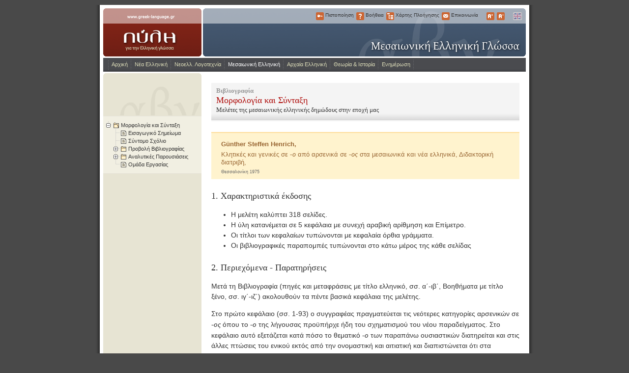

--- FILE ---
content_type: text/html; charset=UTF-8
request_url: https://www.greek-language.gr/greekLang/medieval_greek/bibliographies/syntax/show.html?id=172
body_size: 8293
content:

<!-- https://devnull.tagsoup.com/quirksmode -->
<!DOCTYPE html PUBLIC "-//W3C//DTD XHTML 1.0 Strict//EN"
"https://www.w3.org/TR/xhtml1/DTD/xhtml1-strict.dtd">
<html id="html" xmlns="https://www.w3.org/1999/xhtml" xml:lang="el" lang="el">
<head>
<!--base href="http://www.greek-language.gr/greekLang/" /-->
<meta http-equiv="Content-Type" content="text/html; charset=utf-8" />
<meta name="generator" content="dbX v1.00" />
<meta name="copyright" content="Copyright (c) 2006 Centre for the Greek Language" />
<meta name="robots" content="all" />
<title>Μορφολογία και Σύνταξη</title>
<link rel="shortcut icon" type="image/x-icon" href="/greekLang/greekLang.ico" />
<link rel="alternate" type="application/rss+xml" title="RSS" href="http://www.greek-language.gr/greekLang/rss.html" />
<link rel="stylesheet" type="text/css" href="/greekLang/css/base.css" media="screen" />
<link rel="stylesheet" type="text/css" href="/greekLang/css/buttons.css" media="screen" />
<link rel="stylesheet" type="text/css" href="/greekLang/css/el.css" media="screen" />
<link rel="stylesheet" href="/greekLang/css/2-column.css" type="text/css" />
<link rel="stylesheet" href="/greekLang/css/bibliography.css" type="text/css" />
<link rel="stylesheet" type="text/css" href="/greekLang/css/tree.css" media="screen" />
<link rel="stylesheet" type="text/css" href="/greekLang/css/print.css" media="print" />
<!--[if IE]>
<link href="/greekLang/css/iewin.css" rel="stylesheet" type="text/css" media="screen">
<![endif]-->
<link rel="apple-touch-icon" href="/greekLang/greekLang.png" />
<link rel="" href="mailto:lmak@iti.gr" rev="made" />
<script type="text/javascript">
//<![CDATA[
var webDir       = '/greekLang';
var baseHref     = 'http://www.greek-language.gr/greekLang/';
var currentUrl   = 'medieval_greek/bibliographies/syntax/show.html';
var currentQuery = 'id=172';
//]]>
</script>
<!--script src="/mint/?js" type="text/javascript"></script-->
<script src="/greekLang/js/main.js" type="text/javascript"></script>
<!--script src="/greekLang/js/anchors.js" type="text/javascript"></script-->
<script src="/dbx-1.0/rsrc/js/lib.js" type="text/javascript"></script>
<script src="/greekLang/js/swfobject.js" type="text/javascript"></script>
<script src="/dbx-1.0/rsrc/audio-player/audio-player.js" type="text/javascript"></script>
<script src="/greekLang/js/soundmanager2.js" type="text/javascript"></script>
<script type="text/javascript">
//<![CDATA[
soundManager.debugMode = false;
soundManager.createMovie('/greekLang/files/sound/player/soundmanager2.swf');
function sm2(foo, url) {
var a = new Audio(url);
a.play();
}
//]]>
</script>
<script src="/greekLang/js/styleswitcher.js" type="text/javascript"></script>
<!--[if lt IE 7.]>
<script defer type="text/javascript" src="/greekLang/js/pngfix.js"></script>
<![endif]-->
<script src="/greekLang/js/tree.js" type="text/javascript"></script>
<script type="text/javascript">
//<![CDATA[
var documentID = 'medieval_greek/bibliographies/syntax';
//]]>
</script>
</head>
<body id="bodyNode">
<div id="center">
<div id="container">

<div id="header">
<!--div id="beta"></div-->
<div id="identity">
<a class="greeklanguage" href="/greekLang/index.html">www.greek-language.gr</a>
<h1>Η Πύλη για την ελληνική γλώσσα</h1>
<p>Ένα εγχείρημα του Κέντρου Ελληνικής Γλώσσας για την υποστήριξη της ελληνικής γλώσσας στη διαχρονία της: αρχαία ελληνική, μεσαιωνική ελληνική, νέα ελληνική αλλά και στη συγχρονική της διάσταση.</p>
<div class="section medieval_greek"></div>
<div id="subsection" class="bibliographies"></div>
</div>
<div id="unav">
<ul>
<li id="unav_login"><a href="/greekLang/login.html?redirect=medieval_greek/bibliographies/syntax/show.html?id=172" title="Πιστοποίηση">Πιστοποίηση</a>&nbsp;Πιστοποίηση</li>
<li id="unav_help"><a href="/greekLang/help/00.html" title="Βοήθεια">Βοήθεια</a>&nbsp;Βοήθεια</li>
<li id="unav_sitemap"><a href="/greekLang/sitemap.html" title="Χάρτης Πλοήγησης">Χάρτης Πλοήγησης</a>&nbsp;Χάρτης Πλοήγησης</li>
<li id="unav_contact"><a href="/greekLang/contact.html" title="Επικοινωνία">Επικοινωνία</a>&nbsp;Επικοινωνία</li>
<li id="unav_bigger"><a href="javascript:makeBigger();" title="Μεγαλύτερα Γράμματα">Μεγαλύτερα Γράμματα</a></li>
<li id="unav_smaller"><a href="javascript:makeSmaller();" title="Μικρότερα Γράμματα">Μικρότερα Γράμματα</a></li>
<li id="unav_english"><a href="/greekLang/en/medieval_greek/bibliographies/syntax/show.html" title="English">English</a></li>
</ul>
</div>
<hr class="hidden" />
<p class="hidden">[<a href="#content">Μετάβαση στο περιεχόμενο</a>]</p>
<!--if expr="'' == true">
<div id="user" class="small"><b>Χρήστης:</b>  | <a target="_top" href="/greekLang/logout_fb.html?logout">logout</a></div>
</if-->
<div id="menu"><ul><li class="home"><a href="/greekLang/index.html">Αρχική</a></li><li><a href="/greekLang/modern_greek/index.html">Νέα Ελληνική</a><ul><li class="more"><a href="/greekLang/modern_greek/tools/index.html">Εργαλεία</a><ul><li><a href="/greekLang/modern_greek/tools/lexica/index.html">Ηλεκτρονικά λεξικά</a></li><li><a href="/greekLang/modern_greek/tools/corpora/index.html">Σώματα κειμένων</a></li><li><a href="/greekLang/modern_greek/tools/dialects/index.html">Λεξικά διαλέκτων</a></li><li><a href="/greekLang/modern_greek/tools/grammars/index.html">Γραμματικές της νέας ελληνικής</a></li></ul></li><li class="more"><a href="/greekLang/modern_greek/bibliographies/index.html">Βιβλιογραφίες</a><ul><li><a href="/greekLang/modern_greek/bibliographies/greek_language/index.html">Νέα ελληνική γλώσσα και γλωσσική εκπαίδευση</a></li><li><a href="/greekLang/modern_greek/bibliographies/bib_greek_lang/index.html">Βιβλιογραφίες για την Ελληνική Γλώσσα και Γλωσσολογία</a></li><li><a href="/greekLang/studies/history_books/index.html">Ιστορίες της ελληνικής γλώσσας</a></li><li><a href="/greekLang/modern_greek/bibliographies/grammar/index.html">Γραμματικές της νέας ελληνικής</a></li><li><a href="/greekLang/modern_greek/bibliographies/modern_dict/index.html">Παρουσιάσεις Λεξικών ΝΕ</a></li><li><a href="/greekLang/modern_greek/bibliographies/bilingual/index.html">Δίγλωσσα λεξικά</a></li><li><a href="/greekLang/modern_greek/bibliographies/corpora/index.html">Σώματα Κειμένων</a></li><li><a href="/greekLang/modern_greek/bibliographies/edu_soft/index.html">Εκπαιδευτικό λογισμικό</a></li></ul></li><li class="more"><a href="/greekLang/modern_greek/studies/index.html">Μελέτες</a><ul><li><a href="/greekLang/modern_greek/studies/europe/index.html">Η ελληνική γλώσσα στην Ευρώπη</a></li><li><a href="/greekLang/modern_greek/studies/dialects/index.html">Οι νεοελληνικές διάλεκτοι</a></li><li><a href="/greekLang/modern_greek/studies/ict/index.html">Τεχνολογίες της Πληροφορίας και Επικοινωνίας (ΤΠΕ)</a></li><li><a href="/greekLang/modern_greek/studies/ejournals/index.html">Ηλεκτρονικά Περιοδικά</a></li></ul></li><li class="more"><a href="/greekLang/modern_greek/education/index.html">Διδασκαλία - Εκπαίδευση</a><ul><li><a href="/greekLang/modern_greek/education/cbt/index.html">Η/Υ και διδασκαλία της γλώσσας</a></li><li><a href="/greekLang/studies/discourse/index.html">Λόγος - Κείμενο</a></li><li><a href="/greekLang/studies/summary/index.html">Περίληψη</a></li><li><a href="/greekLang/modern_greek/education/dokimes/index.html">Διδακτικές Δοκιμές</a></li></ul></li><li class="more"><a href="/greekLang/modern_greek/foreign/index.html">Η Ελληνική ως Ξένη / Δεύτερη</a><ul><li><a href="http://www.greek-language.gr/certification">Πιστοποίηση Ελληνομάθειας</a></li><li><a href="http://diadromes.greek-language.gr/">Προγράμματα Επιμόρφωσης</a></li><li><a href="/greekLang/modern_greek/foreign/tools/index.html">Εργαλεία</a></li><li><a href="/greekLang/modern_greek/foreign/bibliographies/index.html">Βιβλιογραφίες</a></li><li><a href="/greekLang/modern_greek/foreign/studies/index.html">Μελέτες</a></li><li><a href="/greekLang/modern_greek/foreign/education/index.html">Διδασκαλία - Εκπαίδευση</a></li><li><a href="/greekLang/modern_greek/foreign/guides/index.html">Οδηγοί και πηγές</a></li></ul></li><li class="more"><a href="/greekLang/modern_greek/guides/index.html">Οδηγοί και πηγές</a><ul><li><a href="/greekLang/modern_greek/guides/lang_tech/index.html">Γλωσσική τεχνολογία</a></li><li><a href="/greekLang/modern_greek/guides/internet/index.html">Δικτυακοί τόποι</a></li><li><a href="/greekLang/modern_greek/guides/language/index.html">Σπουδές για τη γλώσσα</a></li><li><a href="/greekLang/modern_greek/guides/adult_education/index.html">Ελληνική γλώσσα και διά βίου εκπαίδευση</a></li></ul></li></ul></li><li><a href="/greekLang/literature/index.html">Νεοελλ. Λογοτεχνία</a><ul><li class="more"><a href="/greekLang/literature/tools/index.html">Εργαλεία</a><ul><li><a href="/greekLang/literature/tools/concordance/seferis/index.html">ΣΠΛ: Ποιητικό έργο Σεφέρη</a></li></ul></li><li class="more"><a href="/greekLang/literature/bibliographies/index.html">Βιβλιογραφίες</a><ul><li><a href="/greekLang/literature/bibliographies/from_greek/index.html">Μεταφράσεις της Νεοελληνικής Λογοτεχνίας σε άλλες γλώσσες</a></li><li><a href="/greekLang/literature/bibliographies/to_greek/index.html">Λογοτεχνικές μεταφράσεις προς τη νέα ελληνική</a></li><li><a href="/greekLang/literature/bibliographies/short_stories/index.html">Νεοελληνικά διηγήματα (1974 κ.ε.)</a></li><li><a href="/greekLang/literature/bibliographies/journals/index.html">Λογοτεχνικά περιοδικά (1974 κ.ε.)</a></li><li><a href="/greekLang/literature/studies/translation/bibliography.html">Περί μετάφρασης</a></li></ul></li><li class="more"><a href="/greekLang/literature/anthologies/index.html">Ανθολογίες</a><ul><li><a href="/greekLang/literature/anthologies/new/index.html">Ανθολόγηση νεοελληνικής λογοτεχνίας (19ος-20ός αι.)</a></li><li><a href="/greekLang/literature/anthologies/scanned/index.html">Παλαιότερες ανθολογίες νεοελληνικής λογοτεχνίας</a></li><li><a href="/greekLang/literature/anthologies/european/index.html">Ανθολόγιο νεότερης ευρωπαϊκής λογοτεχνίας</a></li><li><a href="/greekLang/literature/anthologies/translations/index.html">Ανθολόγηση μεταφρασμένων ποιημάτων και διηγημάτων</a></li><li><a href="/greekLang/literature/anthologies/library/index.html">Βιβλιοθήκη λογοτεχνικών και κριτικών κειμένων</a></li></ul></li><li class="more"><a href="/greekLang/literature/studies/index.html">Μελέτες</a><ul><li><a href="/greekLang/literature/studies/grammatologies/index.html">Γραμματολογίες Νεοελληνικής Λογοτεχνίας</a></li><li><a href="/greekLang/literature/studies/essays/index.html">Μελέτες για τη νεοελληνική λογοτεχνία</a></li><li><a href="/greekLang/literature/studies/literature_translation/index.html">Η γλώσσα της λογοτεχνίας και η γλώσσα της μετάφρασης</a></li><li><a href="/greekLang/literature/studies/translation/index.html">Λογοτεχνική μετάφραση</a></li></ul></li><li class="more"><a href="/greekLang/literature/education/index.html">Διδασκαλία - Εκπαίδευση</a><ul><li><a href="/greekLang/literature/education/european/index.html">Νεότερη ευρωπαϊκή λογοτεχνία</a></li></ul></li><li class="more"><a href="/greekLang/literature/guides/index.html">Οδηγοί και πηγές</a><ul><li><a href="/greekLang/literature/guides/net/index.html">Η λογοτεχνία στο διαδίκτυο</a></li><li><a href="/greekLang/literature/guides/digital/index.html">Ηλεκτρονικά προϊόντα</a></li><li><a href="/greekLang/literature/guides/studies/index.html">Μεταπτυχιακές σπουδές</a></li></ul></li></ul></li><li class="onpath"><a href="/greekLang/medieval_greek/index.html">Μεσαιωνική Ελληνική</a><ul><li><a href="/greekLang/medieval_greek/em_kriaras/index.html">Άπαντα Εμμανουήλ Κριαρά</a></li><li><a href="/greekLang/medieval_greek/kriaras/index.html">Επιτομή λεξικού Κριαρά</a></li><li class="more onpath"><a href="/greekLang/medieval_greek/bibliographies/index.html">Βιβλιογραφίες</a><ul><li><a href="/greekLang/medieval_greek/bibliographies/lexica/index.html">Λεξικά</a></li><li><a href="/greekLang/medieval_greek/bibliographies/idiomatic/index.html">Ιδιωματικά λεξικά και γλωσσάρια</a></li><li><a href="/greekLang/medieval_greek/bibliographies/loanword_terminology/index.html">Λεξικά και μελέτες ορολογίας και δάνειων λέξεων</a></li><li class="onpath"><a href="/greekLang/medieval_greek/bibliographies/syntax/index.html">Μορφολογία και σύνταξη</a></li><li><a href="/greekLang/medieval_greek/bibliographies/sources/index.html">Πηγές του λεξικού Κριαρά</a></li></ul></li><li class="more"><a href="/greekLang/medieval_greek/guides/index.html">Οδηγοί και πηγές</a><ul><li><a href="/greekLang/medieval_greek/guides/links/index.html">Κατάλογος συνδέσμων</a></li></ul></li></ul></li><li><a href="/greekLang/ancient_greek/index.html">Αρχαία Ελληνική</a><ul><li class="more"><a href="/greekLang/ancient_greek/tools/index.html">Εργαλεία</a><ul><li><a href="/greekLang/ancient_greek/tools/corpora/index.html">Σώματα κειμένων</a></li><li><a href="/greekLang/ancient_greek/tools/lexicon/index.html">Βασικό λεξικό</a></li><li><a href="/greekLang/ancient_greek/tools/structure/index.html">Σχηματισμός λέξεων</a></li><li><a href="/greekLang/ancient_greek/tools/composition/index.html">Αρχές σύνταξης</a></li><li><a href="/greekLang/ancient_greek/tools/grammars/index.html">Γραμματική της Αρχαίας Ελληνικής</a></li><li><a href="/greekLang/ancient_greek/tools/syntactics/index.html">Συντακτικά της Αρχαίας Ελληνικής</a></li></ul></li><li class="more"><a href="/greekLang/ancient_greek/bibliographies/index.html">Βιβλιογραφίες-Πηγές</a><ul><li><a href="/greekLang/ancient_greek/bibliographies/guides/index.html">Δικτυακοί τόποι, Λογισμικά</a></li><li><a href="/greekLang/ancient_greek/bibliographies/lexica/index.html">Λεξικά, Εγχειρίδια, Μελέτες</a></li><li><a href="/greekLang/ancient_greek/bibliographies/translation/index.html">ΝΕ μεταφράσεις ΑΕ έργων</a></li></ul></li><li class="more"><a href="/greekLang/ancient_greek/education/index.html">Μελέτες-Διδασκαλία</a><ul><li><a href="/greekLang/ancient_greek/education/workshop/exercise/index.html">Ηλεκτρονικές ασκήσεις</a></li><li><a href="/greekLang/ancient_greek/education/workshop/dokimes/index.html">Διδακτικές δοκιμές</a></li><li><a href="/greekLang/ancient_greek/education/translation/index.html">Ενδογλωσσική Μετάφραση</a></li><li><a href="/greekLang/ancient_greek/education/lyric/index.html">Αρχαϊκή Λυρική Ποίηση</a></li><li><a href="/greekLang/ancient_greek/education/mythology/index.html">Μυθολογία-Ανθρωπολογία</a></li><li><a href="http://www.greek-language.gr/digitalResources/ancient_greek/macedonia/index.html">Μελέτες για την Αρχαία Μακεδονία</a></li><li><a href="http://www.greek-language.gr/greekLang/ancient_greek/bibliographies/lexica/show.html?id=361">Δ.Ι. Ιακώβ 1982, «Η ενότητα του χρόνου στην αρχαία ελληνική τραγωδία. Συμβολή στη διερεύνηση της τραγικής τεχνικής», διδ. διατρ.</a></li><li><a href="http://www.greek-language.gr/greekLang/files/document/ancient/Kondylis.pdf">Απάντηση του Παναγιώτη Κονδύλη σε ερώτηση του Σπύρου Τσακνιά σχετικά με τον αρχαίο ελληνικό πολιτισμό (βλ. περ. Διαβάζω</a></li></ul></li><li class="more"><a href="/greekLang/ancient_greek/guides/index.html">Οδηγοί</a><ul><li><a href="/greekLang/ancient_greek/guides/polytonic/index.html">Πολυτονική γραφή</a></li></ul></li></ul></li><li><a href="/greekLang/studies/index.html">Θεωρία &amp; Ιστορία</a><ul><li><a href="/greekLang/studies/history/index.html">Θέματα ιστορίας</a></li><li><a href="/greekLang/studies/history_books/index.html">Ιστορίες της ελληνικής γλώσσας</a></li><li><a href="/greekLang/studies/grammar_books/index.html">Από την ιστορία των Γραμματικών της νέας ελληνικής</a></li><li><a href="/greekLang/studies/conferences/index.html">Πρακτικά ημερίδων λεξικογραφίας</a></li><li><a href="/greekLang/studies/guide/index.html">Εγκυκλοπαιδικός οδηγός</a></li><li><a href="/greekLang/studies/discourse/index.html">Λόγος - Κείμενο</a></li><li><a href="/greekLang/studies/summary/index.html">Περίληψη</a></li></ul></li><li><a href="/greekLang/portal/index.html">Ενημέρωση</a><ul><li><a href="/greekLang/portal/blog/index.html">Νέα - Ειδήσεις</a></li><li><a href="/greekLang/portal/forum/index.php">Συζητήσεις</a></li><li><a href="/greekLang/portal/usefull/index.html">Χρήσιμες συνδέσεις</a></li><li><a href="/greekLang/portal/about_us/index.html">Ταυτότητα</a></li></ul></li></ul></div>
</div>
<hr class="hidden" />

<div id="content">
<a name="content"></a>
<div id="colL">
<div id="gsearch">
</div>
<ul class="tree"><li id="t1" class="html"><a href="index.html" title="Μορφολογία και Σύνταξη">Μορφολογία και Σύνταξη</a><ul><li id="t2" class="html closed"><a href="index.html" title="Εισαγωγικό Σημείωμα">Εισαγωγικό Σημείωμα</a></li><li id="t3" class="html closed"><a href="intro.html" title="Σύντομο Σχόλιο">Σύντομο Σχόλιο</a></li><li id="t4" class="html closed"><a href="bibliography.html" title="Προβολή Βιβλιογραφίας">Προβολή Βιβλιογραφίας</a><ul><li id="t5" class="html?g=1 closed"><a href="bibliography.html?g=1" title="Ι. Μορφολογία">Ι. Μορφολογία</a><ul><li id="t6" class="html?g=1,5 closed"><a href="bibliography.html?g=1,5" title="Ελληνόγλωσσες">Ελληνόγλωσσες</a></li><li id="t7" class="html?g=1,6 closed"><a href="bibliography.html?g=1,6" title="Ξενόγλωσσες">Ξενόγλωσσες</a></li></ul></li><li id="t8" class="html?g=2 closed"><a href="bibliography.html?g=2" title="ΙΙ. Σύνταξη">ΙΙ. Σύνταξη</a><ul><li id="t9" class="html?g=2,5 closed"><a href="bibliography.html?g=2,5" title="Ελληνόγλωσσες">Ελληνόγλωσσες</a></li><li id="t10" class="html?g=2,6 closed"><a href="bibliography.html?g=2,6" title="Ξενόγλωσσες">Ξενόγλωσσες</a></li></ul></li><li id="t11" class="html?g=3 closed"><a href="bibliography.html?g=3" title="ΙΙΙ. Ιστορίες της Ελληνικής">ΙΙΙ. Ιστορίες της Ελληνικής</a><ul><li id="t12" class="html?g=3,5 closed"><a href="bibliography.html?g=3,5" title="Ελληνόγλωσσες">Ελληνόγλωσσες</a></li><li id="t13" class="html?g=3,6 closed"><a href="bibliography.html?g=3,6" title="Ξενόγλωσσες">Ξενόγλωσσες</a></li></ul></li><li id="t14" class="html?g=4 closed"><a href="bibliography.html?g=4" title="IV. Μορφολογικές και συντακτικές παρατηρήσεις στη γλώσσα συγκεκριμένων έργων">IV. Μορφολογικές και συντακτικές παρατηρήσεις στη γλώσσα συγκεκριμένων έργων</a><ul><li id="t15" class="html?g=4,5 closed"><a href="bibliography.html?g=4,5" title="Ελληνόγλωσσες">Ελληνόγλωσσες</a></li><li id="t16" class="html?g=4,6 closed"><a href="bibliography.html?g=4,6" title="Ξενόγλωσσες">Ξενόγλωσσες</a></li></ul></li></ul></li><li id="t17" class="html closed"><a href="presentations.html" title="Αναλυτικές Παρουσιάσεις">Αναλυτικές Παρουσιάσεις</a><ul><li id="t18" class="html closed"><a href="presentations_gr.html" title="Ελληνόγλωσσες">Ελληνόγλωσσες</a></li><li id="t19" class="html closed"><a href="presentations_en.html" title="Ξενόγλωσσες">Ξενόγλωσσες</a></li></ul></li><li id="t20" class="html closed"><a href="team.html" title="Ομάδα Εργασίας">Ομάδα Εργασίας</a></li></ul></li></ul>
</div>
<div id="colM">
<div class="min">
<div class="height">
<div class="heading">
<h1 class="suptitle">Βιβλιογραφία</h1>
<h1 class="title">Μορφολογία και Σύνταξη&nbsp;</h1>
<h1 class="subtitle">Μελέτες της μεσαιωνικής ελληνικής δημώδους στην εποχή μας&nbsp;</h1>
</div>
<div class="copyright"><br />
<b>Günther Steffen Henrich,</b><h2>Κλητικές και γενικές σε <i>-ο</i> από αρσενικά σε <i>-ος</i> στα μεσαιωνικά και νέα ελληνικά, Διδακτορική διατριβή,</h2>
<address>Θεσσαλονίκη 1975</address>
</div>
<h2>1. Χαρακτηριστικά έκδοσης</h2>
<ul>
<li>Η μελέτη καλύπτει 318 σελίδες.</li>
<li>Η ύλη κατανέμεται σε 5 κεφάλαια με συνεχή αραβική αρίθμηση και Επίμετρο.</li>
<li>Οι τίτλοι των κεφαλαίων τυπώνονται με κεφαλαία όρθια γράμματα.</li>
<li>Οι βιβλιογραφικές παραπομπές τυπώνονται στο κάτω μέρος της κάθε σελίδας</li>
</ul>
<h2>2. Περιεχόμενα - Παρατηρήσεις</h2>
<p>Μετά τη Βιβλιογραφία (πηγές και μεταφράσεις με τίτλο ελληνικό, σσ. α΄-ιβ΄, Βοηθήματα με τίτλο ξένο, σσ. ιγ΄-ιζ΄) ακολουθούν τα πέντε βασικά κεφάλαια της μελέτης.</p>
<p>Στο πρώτο κεφάλαιο (σσ. 1-93) ο συγγραφέας πραγματεύεται τις νεότερες κατηγορίες αρσενικών σε <i>-ος</i> όπου το <i>-ο</i> της λήγουσας προϋπήρχε ήδη του σχηματισμού του νέου παραδείγματος. Στο κεφάλαιο αυτό εξετάζεται κατά πόσο το θεματικό <i>-ο</i> των παραπάνω ουσιαστικών διατηρείται και στις άλλες πτώσεις του ενικού εκτός από την ονομαστική και αιτιατική και διαπιστώνεται ότι στα αρσενικά της κατηγορίας αυτής κυριαρχούν πράγματι οι κλητικές σε <i>-ο,</i> όχι όμως και οι αντίστοιχες γενικές.</p>
<p>Το δεύτερο κεφάλαιο (σσ. 94-138) εξετάζει τις νεότερες κατηγορίες αρσενικών ουσιαστικών σε -<i>ος</i> στα οποία το -<i>ο</i> της λήγουσας αποτελεί νεωτερισμό. Και στα αρσενικά της κατηγορίας αυτής, οι κλητικές σε <i>-ο</i> πλειοψηφούν, καθώς, σύμφωνα με το μελετητή, δεν υπόκεινται στην παράδοση των παλιών δευτερόκλιτων και έτσι ακολουθούν ευκολότερα το απλουστευτικό κλιτικό σχήμα των μεταπλασμών.</p>
<p>Στο τρίτο κεφάλαιο (σσ. 139-177) εξετάζονται οι άλλοι παράγοντες, εκτός από την ετυμολογική προέλευση ενός αρσ. ουσ. σε <i>-ος</i>, που συντέλεσαν στην επικράτηση του καινούργιου παραδείγματος στις παραπάνω κατηγορίες και ενισχύουν την επέκταση του σε παλιά δευτερόκλιτα. Ειδικότερα στους υπό εξέταση παράγοντες περιλαμβάνονται: η τάση για την εξίσωση των καταληκτικών φωνηέντων (ο πιο σημαντικός), η ομοιοκαταληξία και η επίδραση από συνώνυμα και αντίθετα ουσιαστικά (μικρότερης σημασίας), το τονικό πλαίσιο των δύο τελευταίων συλλαβών (μικρότερης σημασίας), ο αριθμός των συλλαβών ενός ουσιαστικού, φωνητικοί λόγοι (σημαντική συμβολή), κλπ.</p>
<p>Το τέταρτο κεφάλαιο (σσ. 178-217) ασχολείται με τους παράγοντες που στηρίζουν τη διατήρηση των καταλήξεων σε <i>-ε</i> και <i>-ου</i> στα αρσενικά σε <i>-ος</i>, δηλαδή με τους παράγοντες εκείνους που στηρίζουν τη διατήρηση του παραδοσιακού κλιτικού παραδείγματος. Στο κεφάλαιο αυτό εξετάζεται ο αποκλεισμός του <i>-ο</i> της κλητικής και γενικής από τα προπαροξύτονα ουσιαστικά και επίθετα. Διαπιστώνεται ότι ο νόμος του τονισμένου φωνήεντος καθώς και ο δυναμισμός της κατάληξης -<i>ου</i> αποτελεί σημαντικό περιοριστικό παράγοντα για την επέκταση των νεωτερικών παραδειγμάτων. Οι παραπάνω λόγοι εξηγούν τη δημιουργία του μεικτού παραδείγματος (γεν σε <i>-ου</i> αλλά κλητική σε <i>-ο</i>) σε βάρος του παραδοσιακού (γενική σε <i>-ου</i>, κλητική σε <i>-ε</i>), αλλά και του εξισωτικού παραδείγματος (γενική και κλητική σε <i>-ο</i>).</p>
<p>Στο πέμπτο κεφάλαιο (σσ. 218-225) εξετάζονται συνοπτικά, αλλά και περιεκτικά, οι υφολογικοί παράγοντες που επιδρούν στην εκλογή του καταληκτικού φωνήεντος της κλητικής κυρίως στις διφορούμενες περιπτώσεις.</p>
<p>Η εξέλιξη του φαινομένου στις νέες ελληνικές διαλέκτους (μποβέζικα, τσακώνικα, οτραντίνικα, ποντιακά, Ικαρίας, Καρδαμύλων, καππαδοκικά) παρουσιάζεται ξεχωριστά στο Επίμετρο [Κλητικές και γενικές σε <i>-ο</i> από αρσενικά στις 4 κυρίως διαλέκτους της ελληνικής, καθώς και σχετικοί αρχαϊσμοί στα ιδιώματα Ικαρίας και Καρδαμύλων (σσ. 226-265)], καθώς η ενσωμάτωση των διαφορετικών εξελίξεων του φαινομένου σε μερικές από αυτές θα διασπούσε τη ομοιόμορφη εικόνα που παρουσιάζει η εξέλιξη του φαινομένου στην κοινή.</p>
<p>Στο τέλος της μελέτης υπάρχει η Συγκεφαλαίωση (σσ. 266-271), Zusammenfassung (σσ. 271-279) καθώς και οι Πίνακες λέξεων ελληνικών (σσ. 280-302), Πίνακες λέξεων ξένων (σσ. 303-306), Επιθήματα, καταλήξεις, δεύτερα συνθετικά ελληνικά (σσ. 307-08), ξένα (σ. 309), Όροι (σ. 310), Περιεχόμενα (σσ. 311-317) και Προσθήκες και διορθώσεις (σ. 318).</p>
<h2>3. Αξιολογικές Παρατηρήσεις</h2>
<p>Η εργασία έχει ως στόχο 1) να καθορίσει τα αρσενικά ονόματα σε <i>-ος</i> που μπορούν να σχηματίσουν στα νεότερα χρόνια κλητική και γενική σε <i>-ο,</i> αντί <i>-ε,</i> και <i>-ου</i> αντίστοιχα και 2) να εντοπίσει τους παράγοντες που συντέλεσαν στο σχηματισμό και επέκταση των νέων κλιτικών παραδειγμάτων του μικτού (με κλητική σε <i>-ο</i> αλλά γενική σε <i>-ου</i>) και του εξισωτικού τύπου (που έχει και τη γενική σε <i>-ο</i>). Η διερεύνηση των παραπάνω θεμάτων βασίζεται στην εξέταση γραπτών κειμένων της υστερομεσαιωνικής περιόδου (Χρονικό Μορέως, Ιπποτικά Μυθιστορήματα, κρητική λογοτεχνία), της νεότερης ελληνικής (ελληνικά δημοτικά τραγούδια, Σολωμός) αλλά και σε σύγχρονο προφορικό λόγο. Η μέθοδος που ακολουθείται είναι διαχρονική για τα δύο πρώτα κεφάλαια και για τα υπόλοιπα συγχρονική (με εξαίρεση τη μελέτη της ποντιακής διαλέκτου, στο Ε΄ κεφάλαιο).</p>
<p>Τα συμπεράσματα στα οποία καταλήγει η έρευνα του Henrich είναι: η κλητική σε <i>-ο</i> αποτελεί συνέχεια των καταλήξεων της κλητικής -<i>ον</i>/<i>-ων</i> των αρχαίων τριτόκλιτων σε <i>-ν</i> και <i>-ντ</i>- (<i>Νίκων</i>, <i>γέρον</i>). Συνέπεια της εξέλιξης αυτής αποτελεί και ο σπάνιος ιδιωματικός και λαϊκός τύπος της γενικής ενικού σε <i>-ο</i> των αρσενικών (<i>του Παύλο</i>, <i>του Γιώργο</i>). Από τον πυρήνα αυτό εξαπλώθηκαν οι κλητικές και γενικές σε <i>-ο</i> και σε νέες κατηγορίες αρσενικών σε <i>-ος</i> αλλά και σε άλλα δευτερόκλιτα ουσιαστικά.</p>
<p>Πρόκειται για μια αναλυτική και τεκμηριωμένη έρευνα, που μελετά το παραπάνω φαινόμενο βάσει πολλών παραδειγμάτων που αντλούνται από πηγές. Η έρευνα αυτή κατέχει μια σημαντική θέση ανάμεσα στις μελέτες που εξετάζουν την εξέλιξη του μορφολογικού συστήματος των ουσιαστικών της μεσαιωνικής και νέας ελληνικής.</p>
<p class="author">ΠΑΡΟΥΣΙΑΣΗ: ΠΑΣΣΑΛΗΣ ΧΑΡΑΛΑΜΠΟΣ</p>
</div>
</div>
</div>
</div>

<hr class="hidden" />
<table id="footer" width="100%">
<tr>
<td>&copy; 2006 - 2008 Κέντρο Ελληνικής Γλώσσας</td>
<td align="right"><a href="/greekLang/copy/index.html">Δικαίωμα Πνευματικής Ιδιοκτησίας</a> | <a href="/greekLang/terms/index.html">Όροι Χρήσης</a></td>
</tr>
</table>
<div class="links" style="background: #f4f4f4; padding: 10px; border-top: 1px solid #ccc; font-size: 11px;">
<a href="https://www.mnec.gr/" target="_blank" style="background: none;"><img src="/greekLang/graphics/footer-el.gif" alt="Υπουργείο Οικονομίας και Οικονομικών" style="padding: 5px; border: 1px solid #ccc;" /></a>
<a href="https://www.hellaskps.gr" target="_blank" style="background: none;"><img src="/greekLang/graphics/footer-hop.gif" alt="Κοινοτικό Πλαίσιο Στήριξης" style="padding: 5px; border: 1px solid #ccc;" /></a>
<a href="https://www.infosoc.gr" target="_blank" style="background: none;"><img src="/greekLang/graphics/footer-at.gif" alt="ΕΠ Κοινωνία της Πληροφορίας" style="padding: 5px; border: 1px solid #ccc;" /></a>
<a href="https://ec.europa.eu/information_society/index_en.htm" target='_blank' style="background: none;"><img  alt="Ευρωπαϊκή Επιτροπή" src="/greekLang/graphics/footer-eu.gif" style="padding: 5px; border: 1px solid #ccc;" /></a>
<br />
Το έργο "Πύλη για την ελληνική γλώσσα και τη γλωσσική εκπαίδευση" έχει ενταχθεί στο Ε.Π. Κοινωνία της Πληροφορίας,<br />συγχρηματοδοτείται από την Ε.E. και υλοποιείται από το Κέντρο Ελληνικής Γλώσσας.
</div>

</div>
</div>
<script type="text/javascript">
var gaJsHost = (("https:" == document.location.protocol) ? "https://ssl." : "http://www.");
document.write(unescape("%3Cscript src='" + gaJsHost + "google-analytics.com/ga.js' type='text/javascript'%3E%3C/script%3E"));
</script>
<script type="text/javascript">
try {
var pageTracker = _gat._getTracker("UA-13306586-1");
pageTracker._trackPageview();
} catch(err) {}</script>


</body>



--- FILE ---
content_type: text/css
request_url: https://www.greek-language.gr/greekLang/css/base.css
body_size: 6292
content:
/* -----------------------------------------------
	Body styles
----------------------------------------------- */

body {
	background: #494949;
	margin: 0px; padding: 0px;
	font: 14px "Lucida Grande", Tahoma, Arial, sans-serif;
}

.bigger body { font-size: 17px; }

.hilight {
	background: #cdf;
}

.highlight {
	background: #cdf;
	font: bold 110% Georgia, "Times New Roman", Serif;
}

#container {
	color: #333;
	width: 860px;
	margin: 10px auto;
	padding: 7px 17px;
	position: relative;
	background: url("../graphics/bg_container.gif") repeat-y;
}

a { color: #468; }

sup a { color: #f63; }

a.sound {
	padding-right: 20px;
	background: url("../graphics/sound.gif") 100% 50% no-repeat;
}

.hidden { display: none; }

.small {
	color: #666;
	font-size: 85%;
}

.vsmall {
	color: #666;
	font-size: 75%;
}

hr {
	border: 0;
	height: 1px;
	color: #ccc;
	background-color: #ccc;
}

p b {
	color: #555;
}

abbr {
	border-bottom: 1px dotted #333;
}

div.hr {
	margin: 20px 0;
	height: 15px;
	background: #fff url("../graphics/hr.gif") no-repeat scroll center;
}
div.hr hr {
	display: none;
}

form { margin: 0; padding: 0; }

.bordered {
	padding: 6px;
	background: #fff;
	border: 1px solid #ddd;
}

.underlined {
	border-bottom: 1px solid #ccc;
}

.left {
	float: left;
	margin-right: 10px;
}

.right {
	float: right;
	margin-left: 10px;
}

.center {
	margin-left: auto;
	margin-right: auto;
}

.clear { clear: both; }

#user {
	top: 16px;
	left: 230px;
	color: #fff;
	position: absolute;
	font: 11px "Lucida Grande", Tahoma, Arial, sans-serif;
}

#user a { color: #fc6; }

.arcChar { background: url(../graphics/arcChar.gif) 50% 100% no-repeat; }
.tidleChar { background: url(../graphics/tidleChar.gif) 50% 0 no-repeat; }
.anchorChar { background: url(../graphics/anchorChar.gif) 50% -5px no-repeat; }

.tab { padding: 0 20px; }

.rtab { padding: 0 20px 0 0; }

.identity {
	font: 11px "Lucida Grande", Tahoma, Arial, sans-serif;
}

.identity b {
	padding: 0 20px 0 0;
}

blockquote {
	color: #747474; 
	padding-left: 35px;
	background: transparent url("../graphics/bg_blockquote.gif") no-repeat 0 5px;
}

blockquote.italics {
	font-style: italic;
	font-family: "Lucida Grande", "Palatino Linotype", "Times New Roman", serif;
}

i { font-size: 110%; font-family: "Lucida Grande", "Palatino Linotype", "Times New Roman", serif; }

.ancient { font-family: "Lucida Grande", "Palatino Linotype", "Times New Roman", serif; }

.ancient_small {
	font-family: "Lucida Grande", "Palatino Linotype", "Times New Roman", serif;
	font-size: 13px;
}

img { border: 0; }
/* -----------------------------------------------
	The Header
----------------------------------------------- */

#identity a {
	width: 200px;
	display: block;
	overflow: hidden;
	padding-top: 98px;
	height: 0px !important; 
	height /**/:98px; /* for IE5/Win only */
	background: url("../graphics/logo.gif") no-repeat;
}

#identity h1 {
	margin: 0;
	width: 657px;
	display: block;
	overflow: hidden;
	padding: 98px 0 0 0;
	position: absolute;
	top: 7px; right: 17px;
	height: 0px !important; 
	height /**/:98px; /* for IE5/Win only */
	background: url("../graphics/bg_header.gif") no-repeat;
}

#identity p { display: none; }


/* Top Navigation
----------------------------------------------- */

#unav {
	width: 450px;
	position: absolute;
	top: 15px; right: 10px;
	font-size:10px;
}

#unav ul {
	float: right;
	list-style: none;
	margin: 0; padding: 0;
}

#unav li {
	float: left;
	list-style: none;
	padding-right: 5px;
}

#unav a {
	width: 16px;
	float: left;
	overflow: hidden;
	padding: 16px 0 0 0;
	height: 0px !important; 
	height /**/:16px; /* for IE5/Win only */
}

#unav a:hover { background-position: 0 -16px; }

#unav_login   { background: url("../graphics/unav_login.gif") no-repeat; }
#unav_help    { background: url("../graphics/unav_help.gif") no-repeat; }
#unav_sitemap { background: url("../graphics/unav_sitemap.gif") no-repeat; }
#unav_contact {	margin-right: 12px;	background: url("../graphics/unav_contact.gif") no-repeat; }
#unav_bigger  { background: url("../graphics/unav_bigger.gif") no-repeat; }
#unav_smaller { margin-right: 12px; background: url("../graphics/unav_smaller.gif") no-repeat; }
#unav_english { width: 18px; margin-right: 10px; background: url("../graphics/unav_english.gif") no-repeat; }
#unav_greek { width: 18px; margin-right: 10px; background: url("../graphics/unav_greek.gif") no-repeat; }


/* Sections
----------------------------------------------- */

div.section {
	width: 533px;
	height: 40px;
	display: block;
	position: absolute;
	margin: 0; padding: 0;
	top: 68px; right: 17px;
}

/* Menu
----------------------------------------------- */

#menu {
	margin: 3px 0;
	background: #4A4B4F url(../graphics/nav_background.gif) bottom left repeat-x;
}

#menu ul {
	padding: 0;
	height: 28px;
	z-index: 200;
	text-align: left;
	margin: 0 0 0 10px;
	list-style-type: none;
	background: transparent url(../graphics/nav_divider.gif) left 50% no-repeat;
}

#menu ul ul {
	margin: 0;
}

#menu li {
	float: left;
	display: inline;
	margin: 0; padding: 0;
	font: 11px "Lucida Grande", Tahoma, Arial, sans-serif;
}

#menu a {
	margin: 0;
	color: #DDDDB9;
	display: block;
	padding: 7px 7px;
	text-decoration: none;
	background: transparent url(../graphics/nav_divider.gif) right 50% no-repeat;
}

#menu a:hover, #menu li.onpath a {
	color: #fff;
}

#menu li.onpath li a {
	color: #ddddb9;
}

#menu ul ul a {
	padding: 7px 1em;
	width: 14em;
	background: none;
}

#menu ul ul li {
	padding: 0 1em 0 0;
	background-color: #4A4A4A;
	width: 15em; /* width needed or else Opera goes nuts */
}

#menu li ul {
	width: 15em;
	position: absolute;
	background-color: #4A4A4A;
	left: -999em; /* using left instead of display to hide menus because display: none isn't read by screen readers */
}

#menu li ul ul {
	margin: -2em 0 0 15.5em;
}

#menu li:hover, #menu li.sfhover {
	background-color: #000;
}

#menu li:hover ul ul, #menu li.sfhover ul ul {
	left: -999em;
}

#menu li:hover ul, #menu li li:hover ul, #menu li.sfhover ul, #menu li li.sfhover ul {
	left: auto;
}


/* -----------------------------------------------
	Navigation Toolbar
----------------------------------------------- */

#toolbar {
	width: 100%;
	border-bottom: 2px solid #ccc;
}

#found {
	color: #555;
	padding-left: 10px;
	font: 11px "Lucida Grande", Tahoma, Arial, sans-serif;
}

#navbar {
	float: right;
	overflow: hidden;
	padding-right: 10px;
	margin: 0; padding: 0;
	width: 68px; height: 17px;
}

#navbar i {
	display: none;
}

#navbar a {
	width: 17px;
	float: left;
	overflow: hidden;
	padding: 17px 0 0 0;
	height: 0px !important; 
	height /**/:17px; /* for IE5/Win only */
}

#navbar a:hover {
	background-position: 0 -17px;
}

#navbar a.disabled {
	background-position: 0 -34px;
}

#first a    { background: url("../graphics/nav_first.gif") no-repeat; }
#previous a { background: url("../graphics/nav_previous.gif") no-repeat; }
#next a     { background: url("../graphics/nav_next.gif") no-repeat; }
#last a     { background: url("../graphics/nav_last.gif") no-repeat; }
#group a    { background: url("../graphics/nav_group.gif") no-repeat; margin-left: 10px; }
#group a.selected { background-position: 0 -17px; }

#pages {
	margin: 20px 0 0 0;
	border-top: 2px solid #ccc;
	border-bottom: 2px solid #ccc;
	font: 11px "Lucida Grande", Tahoma, Arial, sans-serif;
}

#pages td {
	font: 11px "Lucida Grande", Tahoma, Arial, sans-serif;
}


/* -----------------------------------------------
	Layout
----------------------------------------------- */


/* Top Column (ColS - where available)
----------------------------------------------- */

#colS {
	position: relative;
}

#colS h1 {
	color: #ae0c0a;
	margin: 0 10px 0 10px;
	padding: 10px 0 0 5px;
	border-bottom: 1px solid #bcb096;
}

#colS ul {
	list-style: none;
	margin: 0; padding: 0;
	font: 11px "Lucida Grande", Tahoma, Arial, sans-serif;
}

#colS #tools {
	position: absolute;
	top: 10px; right: 10px;
}

#colS #lsearch {
	margin-left: 201px;
	margin-right: 181px;
	border-left: 1px solid #bcb096;
	border-right: 1px solid #bcb096;
	padding-left: 8px;
}

#colS #lsletters {
	margin-top: 10px;
	margin-left: 5px;
	font: 18px "Lucida Grande", "Bookman Old Style", "Times New Roman", serif;
}

#colS #lsletters a {
	color: #654;
	text-decoration: none;
}

#colM .letters {
	margin: 0; padding: 0;
	font: 18px "Lucida Grande", "Bookman Old Style", "Times New Roman", serif;
	list-style: none;
}

#colM .letters li {
	float: left;
	padding-right: 10px;
	border-bottom: 1px solid #ccc;
}

#colM .letters a {
	color: #654;
	text-decoration: none;
}

/* Main Content Area
----------------------------------------------- */

#content {
	width: 100%;
	color: #333;
	float: left;
	line-height: 1.5em;
	margin: 0; padding: 0;
	font-family: "Lucida Grande", "Arial Unicode MS", "Palatino Linotype", Arial, sans-serif;
}

#colM {
	margin: 10px;
	padding-bottom: 10px;
}

#colR {
	width: 170px;
	position: absolute;
	top: 175px; left: 37px;
	margin: 0; padding: 0;
}

#colL.folder {
	width: 172px;
	position: absolute;
	top: 190px; right: 20px;
	margin: 0; padding: 0;
	background: none;
}

#incolR {
	width: 170px;
	float: right;
	margin: 20px 0 0 0; padding: 0;
}

#colL {
	float: left;
	width: 200px;
	margin: 0; padding: 0;
	font: 11px "Lucida Grande", Tahoma, Arial, sans-serif;
	background: url("../graphics/bg_colL.gif") no-repeat;
}

/* min-height simulation
   See: http://www.mezzoblue.com/archives/2004/09/16/minheight_fi/index.php
----------------------------------------------------------------------------- */

/* for Mozilla/Safari/Opera */
*>.min {
	padding-top: 400px;
	min-height: 1px;
}
*>.min .height {
	margin-top: -400px;
}
/* for IE, with IE5/Mac backslash filter \*/
* html .min {
	height: 400px;
}
/* end filter */


/* Footer
----------------------------------------------- */

#footer {
	color: #fff;
	clear: both;
	margin: 3px 0 0 0; padding: 0;
	background-color: #59738d;
	font: 11px "Lucida Grande", Tahoma, Arial, sans-serif;
}

#footer a {
	color: #fff;
	text-decoration: none;
}

#footer a:hover {
	text-decoration: underline;
}

#footer td {
	padding: 5px 10px;
}

/* -----------------------------------------------
	Headings
----------------------------------------------- */

.heading {
	min-height: 55px;
	padding: 10px 10px 15px 10px;
	background: #f4f4f4 url("../graphics/heading_bg.gif") 0 100% repeat-x;
	margin-bottom: 20px;
	margin-top: 10px;
}

h1 {
	margin: 0;
	color: #ae0c0a;
	padding: 12px 20px 2px 0;
	font: 130%/1em "Bookman Old Style", "Times New Roman", serif;
}

h1.suptitle {
	color: #999;
	margin: 0 0 3px 0; padding: 0;
	font: bold 90%/1em "Bookman Old Style", "Times New Roman", serif;
}

h1.title {
		line-height: 1.1em;
		margin: 0; padding: 0;
	}

h1.subtitle {
	color: #333;
	margin: 4px 0 0 0; padding: 0;
	font: 90%/1em "Bookman Old Style", "Times New Roman", serif;
	margin-right: 80px;
}

h2 {
	margin: 1.15em 0 0.7em;
	font: 130%/1.5em "Palatino Linotype", "Times New Roman", Serif;
}

h2.standout {
	margin: 1.15em 0 0.7em 0;
	font: 130%/1.5em "Palatino Linotype", "Times New Roman", Serif;
	border-top: 2px solid #fddc9a;
	background: #fff3ce;
	padding: 7px 0;
}

h2.title {
	margin: 0 0 20px 0;
	padding: 7px;
	line-height: 1em;
	color: #963;
	border-top: 2px solid #fddc9a;
	background: #fff3ce;
	font: 14px "Lucida Grande", "Arial Unicode MS", Arial, sans-serif;
}

h2.title i {
	font: bold 14px "Lucida Grande", "Arial Unicode MS", Arial, sans-serif;
}

h3 {
	margin: 0.5em 0 .25em;
	font: bold 100%/1.5em "Lucida Grande", "Verdana", "Arial", sans-serif;
	border-bottom: 1px solid #ccc;
}

h4 {
		margin: 1em 0 .25em;
		font: bold 110% Georgia, "Times New Roman", Serif;
	}
	
h5 {
		color: #666;
		font: bold 95% Georgia, "Times New Roman", Serif;
	}

h6 {
		color: #888;
		font: bold 85% Georgia, "Arial Unicode MS", sans-serif;
	}

h1.subtitle {
		color: #333;
  }


/* Curved cutout Borders
----------------------------------------------------------------------------- */
.curved {
	background: transparent; 
}

.curved .b1, .curved .b2, .curved .b3, .curved .b4 {
	display: block; 
	overflow: hidden; 
	height: 1px;
	font-size: 1px;
}

.curved .b1, .curved .b2, .curved .b3, .curved .b4 {
	background: #e1dccf; 
	border-left: 1px solid #fff; 
	border-right: 1px solid #fff;
}

.curved .b1 {
	margin: 0 4px; 
}

.curved .b2 {
	margin: 0 2px; 
}

.curved .b3 {
	margin: 0 1px;
}

.curved .b4 {
	margin: 0 1px;
}

.curved .boxcontent {
	display: block; 
	background: #e1dccf; 
	border: 0 solid #fff; 
	border-width: 0 1px;
	font-size: 13px;
}

.curved .boxcontent td {
	font-size: 13px;
}


.dropcap {
		float: left;
		color:#D4D4C7;
		font-size: 7em;
		line-height: 0.7em;
		padding-top: 8px; padding-right: 5px;
		font-family: Times, serif, Georgia;
	}
/* Folders
----------------------------------------------------------------------------- */
.folder, .folder ul {
	margin: 10px; padding: 0;
	list-style: none;
	font: 11px "Lucida Grande", Tahoma, Arial, sans-serif;
	background: #F1EFE2;
}

#colM ul.folder {
	background: #FFF;
}

.folder ul {
	margin: 10px 0;
}

.folder li {
	padding-left: 16px;
	background: url("../graphics/perm-icon.gif") no-repeat;
	padding-bottom: 7px;
}

.folder li.greyed {
	color: #999;
}

.folder li.sub {
	padding-left: 24px;
	padding-bottom: 6px;
	
}

.folder li.sub a {
	color: #cd853f;
}

.folder li.selected, .folder li.selected a {
	color: #000;
}

.folder a {
	color: #963;
	text-decoration: none;
}

.folder a:hover {
	text-decoration: underline;
}

.folder li#up {
	text-align: right;
	background: none;
	margin-bottom: 10px;
}

.folder li#up a {
	color: #457;
}

#return {
	text-align: right;
	padding: 10px;
}

#return a {
	color: #c75320;
	font-weight: bold;
	text-decoration: none;
	padding-left: 20px;
	background: url("../graphics/up-icon.gif") 0 50% no-repeat;
}

#colM .folder {
	margin: 20px;
}

#colM .folder li {
		background: url("../graphics/perm-icon.gif") 0 1px no-repeat;
		padding-bottom: 10px;
	}

#colM .folder a {
	color: #3f84b6;
	text-decoration: underline;
}

ul.title {
	margin: 0 0 20px 0;
	padding: 10px;
	font-size: 90%;
	line-height: 1.5em;
	color: #963;
	border-top: 2px solid #fddc9a;
	background: #fff3ce;
	list-style: none;
}

ul.title li li {
		margin-bottom: 10px;
	}

.vcount { margin-top: -1.5em; margin-left: -3em; float: left; color: #999;}

sup a {
		text-decoration: none;
}

div.anthology { padding: 0 0 0 3em; }

#colL h3 {
	font: bold 11px "Lucida Grande", Tahoma, Arial, sans-serif;
	color: #c75320;
}

#colL h3.folder {
	margin: 10px 10px 5px 10px;
	border-bottom: 1px solid #bcb096;
}

#colL h3.plain {
	margin: 10px 10px 0 10px;
	border-bottom: none;
}

/* Menu
----------------------------------------------------------------------------- */

/*
.menu li {
	padding: 4px 4px 4px 21px;
	margin-bottom: 2px;
	border: 1px solid #bcb096;
	background: #f5f2ee url("../graphics/perm-icon.gif") 5px 50% no-repeat;
}
*/

.menu {
	margin: 0; padding: 0;
	list-style: none;
	font: 11px "Lucida Grande", Tahoma, Arial, sans-serif;
}

.menu li {
	margin: 0; padding: 0;
}

.menu li a {
	padding-top: 6px;
	padding-bottom: 6px;
	width: 180px;
	padding-left: 20px;
	display: block;
	background: #F1EFE2 url("../graphics/bg_sidebar.gif") 0 200px;
	border-bottom: 1px solid #FFF;
}

.menu a {
	color: #963;
	text-decoration: none;
}

.menu li a:hover {
	background-position: 0 100px;
}

.menu li.selected a,
.menu li.selected a:hover { 
	background-color: #FFF;
	background-position: 0 0;
}

/* -----------------------------------------------
	Attachments
----------------------------------------------- */

ul#attachments {
		margin: 0; padding: 0;
		list-style: none;
	}

ul#attachments li {
		list-style: none;
		margin: 0 0 0 15px;
		padding: 0 0 5px 22px;
		font: 12px "Lucida Grande", Tahoma, Arial, sans-serif;
	}

/* -----------[ Acrobat ]----------- */
ul#attachments li.pdf {
 		background: url("../graphics/icons/pdf.16.gif") 0 2px no-repeat;
	}
	
/* -----------[ Microsoft Word ]----------- */
ul#attachments li.msword {
 		background: url("../graphics/icons/msword.16.gif") 0 2px no-repeat;
	}

/* -----------[ Microsoft Powerpoint ]----------- */
ul#attachments li.ppoint {
 		background: url("../graphics/icons/ppoint.16.gif") 0 2px no-repeat;
	}

/* -----------[ Images ]----------- */
ul#attachments li.image {
 		background: url("../graphics/icons/image.16.gif") 0 1px no-repeat;
	}
	
/* -----------[ Default ]----------- */
ul#attachments li.default {
 		background: url("../graphics/icons/default.16.gif") 0 1px no-repeat;
	}

/* -----------------------------------------------
	External Links
----------------------------------------------- */

#colM a[href^="http:"] {
	background: transparent url(../graphics/aoutside.gif) 100% 60% no-repeat;
	padding-right: 10px;
}

/* -----------------------------------------------
	Tables
----------------------------------------------- */

.mytable {
	width: 100%;
	border: 1px solid #ccc;
	font-family: "Lucida Grande", "Trebuchet MS", Verdana, sans-serif;
	margin-top: 20px;
	margin-bottom: 20px;
}
.mytable th {
	border-bottom: 1px solid #ccc;
	background: #fff;
	text-align: center;
	color: #636363;
	font-size: 90%;
}
.mytable th a {
	text-decoration: none;
}
.mytable td {
	background: #f8f8f8;
	text-align: left;
	padding-right: 12px;
	padding-left: 12px;
	padding-bottom: 12px;
	font-size: 90%;
}

.mytable td.title {
	background: #606060;
	text-align: left;
	font-size: 90%;
	font-weight: bold;
	color: #ffffff;
}

/* -----------------------------------------------
	Tables on Top (conflict with right menu)
----------------------------------------------- */

.mytable_top {
	width: 75%;
	border: 1px solid #ccc;
	font-family: "Lucida Grande", "Trebuchet MS", Verdana, sans-serif;
	margin-top: 20px;
	margin-bottom: 20px;
}

.mytable_top th {
	border-bottom: 1px solid #ccc;
	background: #fff;
	text-align: center;
	color: #636363;
	font-size: 90%;
}
.mytable_top td {
	background: #f8f8f8;
	text-align: left;
	padding-left: 12px;
	padding-bottom: 12px;
	font-size: 90%;
}

/* -----------------------------------------------
	Small Tables
----------------------------------------------- */

.mystable {
	width: 100%;
	border: 1px solid #ccc;
	font-family: "Lucida Grande", "Trebuchet MS", Verdana, sans-serif;
	margin-top: 20px;
	margin-bottom: 20px;
}
.mystable th {
	border-bottom: 1px solid #ccc;
	background: #fff;
	text-align: center;
	color: #636363;
	font-size: 11px;
	border: 1px solid #ccc;
}
.mystable td {
	background: #f8f8f8;
	text-align: left;
	font-size: 11px;
	border: 1px solid #ccc;
}

.mystable td.title {
	background: #606060;
	text-align: left;
	font-size: 12px;
	font-weight: bold;
	color: #ffffff;
}

/* -----------------------------------------------
	Even Smaller Tables
----------------------------------------------- */

.myestable {
	width: 100%;
	border: 1px solid #ccc;
	font-family: "Lucida Grande", "Trebuchet MS", Verdana, sans-serif;
	margin-top: 20px;
	margin-bottom: 20px;
}
.myestable th {
	border-bottom: 1px solid #ccc;
	background: #fff;
	text-align: center;
	
	color: #636363;
	font-size: 9px;
}
.myestable td {
	background: #f8f8f8;
	text-align: left;
	font-size: 9px;
}

.myestable td.title {
	background: #606060;
	text-align: left;
	font-size: 10px;
	font-weight: bold;
	color: #ffffff;
}

/* -----------------------------------------------
	Centered Tables (use for columns)
----------------------------------------------- */

.myctable {
	font-family: "Lucida Grande", "Trebuchet MS", Verdana, sans-serif;
	margin: 20px auto;
	text-align: center;
}

.myctable th {
	background: #fff;
	padding: 0 15px;
	color: #636363;
	font-size: 87%;
}

.myctable td {
	padding: 0 15px;
	font-size: 87%;
}



/* -----------------------------------------------
	Warnings
----------------------------------------------- */

#warning {
	margin: 0px 100px 40px 100px;
}

#warning h3 {
	color: #333;
	background: url("../graphics/info.gif") top left no-repeat;
	padding: 15px 0 5px 35px;
	font: bold 1em Tahoma, Arial, sans-serif;
}

#warning input {
	font: 0.85em Tahoma, Verdana, Arial, sans-serif;
	color: #333;
	background: #F3EFE4;
	margin: 5px 0 15px 30px;
}

#warning p {
	margin: 10px 0 10px 20px;
}


.bottomsep {
	border-bottom: 1px solid #ccc;
	margin-top: 60px;
	clear: right;
}

/* -----------------------------------------------
	Accordion
----------------------------------------------- */

.accord_head a {
	width: 20px;
	float: right;
	padding: 18px 0 0 0;
	margin-top: -20px;
	overflow: hidden;
	height: 0px !important; 
	height /**/:18px; /* for IE5/Win only */
	background: url("../graphics/sumlink.gif") no-repeat;
}

.accord_head a:hover {
	background-position: 0 -18px;
}

#accord {
	margin-top: 20px;
	
}

.accord_head {
	padding : 4px 6px;
	border-bottom: 1px solid #333;
}

/* -----------------------------------------------
	Thickbox
----------------------------------------------- */

a.thickbox {
	color: #333;
	background: transparent url(../graphics/apopup.gif) 100% 60% no-repeat;
	padding-right: 12px;
}

#TB_overlay {
	position: absolute;
	top: 0;
	left: 0;
	z-index:100;
	width: 100%;
	height: 100%;
	background-color: #000;
	filter:alpha(opacity=60);
	-moz-opacity: 0.6;
	opacity: 0.6;
}

#TB_window {
	top: 0px;
	left: 0px;
	position: fixed;
	_position: absolute;
	background: #fff;
	z-index: 102;
	color: #333;
	display: none;
	border: 4px solid #525252;
	font-family: "Lucida Grande", "Arial Unicode MS", "Palatino Linotype", Arial, sans-serif;
}

#TB_caption {
	height: 25px;
	padding: 10px 30px 10px 25px;
	float: left;
}

#TB_closeWindow {
	height: 25px;
	padding: 10px 25px 10px 0;
	float: right;
}

#TB_closeAjaxWindow {
	padding: 5px 10px 7px 0;
	margin-bottom: 1px;
	text-align: right;
	background-color: #e8e8e8;
}

#TB_ajaxContent{
	padding: 2px 15px 15px 15px;
	overflow: auto;
}

#TB_load{
	text-align: center;
	position: fixed;
	_position: absolute;
	top: 50%;
	left: 0px;
	width: 100%;
	overflow: visible;
	visibility: visible;
	display: block;
	z-index: 101;
}

#TB_loadContent  {
	margin-left: -125px;
	position: absolute;
	top: -50px;
	left: 50%;
	width: 250px;
	height: 100px;
	visibility: visible;
}

#TB_closeAjaxWindow {
	height: 20px;
}

#TB_closeWindowButton {
	float: right;
	overflow: hidden;
	padding: 19px 0 0 0;
	height: 0px !important; 
	height /**/:19px; /* for IE5/Win only */
	width: 19px;
	background: url("../graphics/close.gif") 0 0;
}

#TB_closeWindowButton:hover {
	background-position: 0 -19px;
}


.author {
		text-align: right;
	}

.inline {
		margin-top: 20px;
	}

.legend {
	margin: 10px 0 0 0;
	text-align: center;
	padding: 10px;
	background: #f4f4f4;
	color: #666;
	font: 12px "Arial Unicode MS", "Palatino Linotype", "Times New Roman", serif;
}

.note {
	margin: 10px;
	border: 1px solid #ccc;
	padding: 10px;
	background: #f4f4f4;
	color: #666;
	font: 12px "Arial Unicode MS", "Palatino Linotype", "Times New Roman", serif;
}

.copyright {
	color: #963;
	border-top: 2px solid #fddc9a;
	background: #fff3ce;
	line-height: 1em;
	font: 13px "Lucida Grande", "Arial Unicode MS", Arial, sans-serif;
	padding: 0 10px 10px 10px;
	margin: 0 0 20px 0;
	padding-left: 20px;
}

.copyright h2 {
	line-height: 1em;
	margin: 0; padding: 0;
	font: normal 13px "Lucida Grande", "Arial Unicode MS", Arial, sans-serif;
	margin: 5px 0;
}

.copyright address {
	color: #666;
	margin-top: 7px;
	font-size: 9px;
	font-style: normal;
}

.centre {
		text-align: center;
		margin-bottom: 15px;
	}

.indent {
	display: block;
	margin-left: 50px;
}

.rindent {
	display: block;
	margin-right: 150px;
}

.lindent {
	display: block;
	margin-left: 150px;
}


p.indent {
	margin-left: 50px;
}

p.indent b.label {
	font-weight: normal;
	margin-left: -50px;
	float: left;
}




/* -----------------------------------------------
	Tags
----------------------------------------------- */

.tags {
	margin: 10px 0;
	padding: 5px;
	border: 1px solid #ddd4c4;
	background: #f5f2ee;
	line-height: 1.2em;
	font-family: Tahoma, Arial, sans-serif;
}

.tags a {
	text-decoration: none;
}

.tags a.current {
	color: #c75320;
}

.tags a:hover {
	text-decoration: underline;
}

.tags .a1 {color: #222; font-size: 9px;}
.tags .a2 {color: #333; font-size: 11px;}
.tags .a3 {color: #444; font-size: 13px;}
.tags .a4 {color: #555; font-size: 15px;}
.tags .a5 {color: #555; font-size: 17px;}
.tags .a6 {color: #555; font-size: 18px;}
.tags .a7 {color: #555; font-size: 20px;}

/* -----------------------------------------------
	Lexica
----------------------------------------------- */
dl.dl1 { background: url("../graphics/dl1.gif") 0 6px no-repeat; }
dl.dl2 { background: url("../graphics/dl4.gif") 0 6px no-repeat; }
dl.dl3 { background: url("../graphics/dl3.gif") 0 6px no-repeat; }
dl.dl4 { background: url("../graphics/dl2.gif") 0 6px no-repeat; }

.sprite {
		position: absolute;
		top: 0px;
		left: 0px;
		visibility: hidden;
}

div.lex {
	position: relative;
	left: 25px;
	top: 10px;
	color: #999;
	font: 9px "Lucida Grande", Tahoma, Arial, sans-serif;
	margin: 0; padding: 0;
	font-style: normal;
}

div.lex a {
	color: #999;
	text-decoration: none;
}

div.lex a:hover {
	text-decoration: underline;
}

div.auto_complete {
	position: absolute;
	width: 350px;
	background: #fff;
	border: 1px solid #888;
	margin: 0px;
	padding: 0px;
	z-index: 1;
}

div.auto_complete ul {
	margin: 0;
	padding: 0;
	width: 100%;
	list-style-type: none;
}

div.auto_complete ul li {
	margin: 0;
	padding: 3px;
}

div.auto_complete ul li.selected { 
	background-color: #ffb; 
}

div.auto_complete ul strong.highlight { 
	color: #800; 
	margin: 0;
	padding: 0;
}

.indicator {
	position: absolute;
	margin-top: 4px;
	margin-left: -22px;
}

/* -----------------------------------------------
	Global Search
----------------------------------------------- */

#gsearch {
	height: 52px;
	padding: 15px 10px 20px 10px;
	background: url("../graphics/bg_gsearch.gif") bottom right no-repeat
}

#gsearch input {
	width: 175px;
	border: 1px solid #e0ddcf;
}

#gsearch h3 {
		margin: 3px 0; padding: 0; border: none;
	}

a.star {
	color: #777;
	text-decoration: none;
	font-size: 10px;
	padding-left: 14px;
	background: url("../graphics/lstar.png") 0 1px no-repeat;
}

a.find {
		width: 40px;
		float: left;
		overflow: hidden;
		padding: 40px 0 0 0;
		height: 0px !important; 
		height /**/:40px; /* for IE5/Win only */
		background-image: url("../graphics/find.png");
		position: absolute;
		top: -7px;
		right: 0;
	}

a.find i {
		display: none;
	}

li.add_user {
	padding-left: 20px;
	background: url(../graphics/icons/add_user.png) no-repeat;
}

li.send_pass {
	padding-left: 20px;
	background: url(../graphics/icons/mail_forward.png) no-repeat;
}

li.get_inside {
	padding-left: 20px;
	background: url(../graphics/icons/kuser.png) no-repeat;
}

.slickdialog {
	margin: 20px auto;
	padding: 20px;
	border: 1px solid #ddd4c4;
	background: #f5f2ee;
	width: 500px;
}

.slickdialog h1 {
		font: 90% "Lucida Grande", "Verdana", "Arial", sans-serif;
}

option { padding-left: 15px; background: url("../graphics/option_bg.gif") repeat-y; }
option.oempty { padding-left: 5px; background: none; border-bottom: 1px solid #999; }



/* -----------------------------------------------
	Local Search Results
----------------------------------------------- */

#lsresults {
	font-size: 11px;
	line-height: 1.6em;
	list-style: none;
}

#lsresults li {
	margin-bottom: 10px;
	margin-right: 20px;
	padding-left: 15px;
	background: url("../graphics/article.gif") 0 4px no-repeat;
}

#lsresults a {
	color: #ae0c0a;
}

.pdf ul {
	list-style: none;
}

.pdf li {
	background: url("../graphics/icons/pdf.16.gif") 0 3px no-repeat;
	padding-left: 22px;
	padding-bottom: 10px;
}

/* -----------------------------------------------
	Contents
----------------------------------------------- */

ul.contents {
	margin: 0; padding: 5px 8px;
	list-style: none;
	font: 11px "Lucida Grande", Tahoma, Arial, sans-serif;
	background: #F1EFE2;
	border: none;
}

h3.contents {
	margin: 0; padding: 5px;
	padding: 10px 10px 0px 10px;
	font: bold 11px "Lucida Grande", Tahoma, Arial, sans-serif;
	background: #F1EFE2;
	border-bottom: 1px solid #e0ddcf;
}

ul.contents li {
	background: url("../graphics/dot.gif") 2px 8px no-repeat;
	padding: 5px 5px 5px 14px;
	border-bottom: 1px solid #fff;
}

ul.contents li.selected, ul.contents li.selected a {
	color: #333;
}

ul.contents li.pdf {
	background: url("../graphics/apdf.gif") -2px 5px no-repeat;
	padding: 5px 5px 5px 14px;
	border-bottom: 1px solid #fff;
}

ul.contents a {
	color: #963;
	text-decoration: none;
}

ul.contents a:hover {
	text-decoration: underline;
}

#get_acrobat {
	margin: 20px 0;
	display: block;
	width: 200px;
	height: 75px;
	background: url("../graphics/get_acrobat.gif") no-repeat;
}

#get_acrobat i {
	display: none;
}

a.more_info {
	margin-top: 15px;
	width: 180px;
	height: 48px;
	display: block;
	background: url("../graphics/more_info.gif") no-repeat;
}

a.more_info_translation {
	margin-top: 15px;
	width: 200px;
	height: 48px;
	display: block;
	background: url("../graphics/more_info_translation.gif") no-repeat;
}

a.more_info i {
	display: none;
}

a.more_info_translation i {
	display: none;
}

table.bordered {
	width: 100%;
	background: #fff;
	border: 1px solid #ccc;
	border-collapse: collapse;
	margin-top: 30px;
	margin-bottom: 20px;
}

table.bordered th {
	background: #f4f4f4;
}

table.bordered th, table.bordered td {
	text-align: left;
	vertical-align: top;
	border: 1px solid #ccc;
	padding: 5px;
}

ul.twocolumn li {
	float: left;
	width: 45%;
}

a.bibl_contract {
	width: 25px;
	overflow: hidden;
	padding: 25px 0 0 0;
	height: 0px !important; 
	height /**/:25px; /* for IE5/Win only */
	background: url("../graphics/contract.gif") no-repeat 13px 12px;
	position: absolute;
}

a.bibl_expand {
	width: 25px;
	overflow: hidden;
	padding: 25px 0 0 0;
	height: 0px !important; 
	height /**/:25px; /* for IE5/Win only */
	background: url("../graphics/expand.gif") no-repeat 13px 12px;
	position: absolute;
}

/* -----------------------------------------------
	Tabs
----------------------------------------------- */

#tabs {
		width: 50%;
		height: 25px;
		border-bottom: 1px solid #ccc;
		float: right;
	}

#tabs ul {
		margin: 0;
		float: left;
		list-style: none;
		padding: 0;
	}

#tabs li {
		margin: 0;
		padding: 0;
		display: inline;
	}

#tabs a {
		margin: 0;
		float: left;
		padding: 0 0 0 4px;
		text-decoration: none;
		background: url("../graphics/ltabs.gif") no-repeat left top;
	}

#tabs a span {
		float: left;
		display: block;
		color: #566;
		font-weight: bold;
		font-size: 11px;
		padding: 1px 18px 1px 12px;
		background: url("../graphics/rtabs.gif") no-repeat right top;
	}

/* Commented Backslash Hack hides rule from IE5-Mac \*/
#tabs a span { float: none; }
/* End IE5-Mac hack */

#tabs a:hover span {
		color: #ccc;
	}

#tabs #ctab a {
		border-bottom: none;
		background-position: 0 -50px;
	}

#tabs #ctab a span {
		color: #ccc;
		background-position: 100% -50px;
	}

#tabs a:hover {
		background-position: 0% -50px;
	}

#tabs a:hover span {
		background-position: 100% -50px;
	}

div.tab {
	margin-top: 70px;
}

#context {
	border: 1px solid #ccc;
	background: #fff;
	list-style: none;
	position: absolute;
	margin: 0; padding: 0;
	display: none;
}

#context li {
	font-size: 11px;
	border-bottom: 1px solid #ccc;
}

#context li a {
	color: #333;
	text-decoration: none;
	display: block;
	padding: 0px 10px;
}

#context li a:hover {
	background: #f4f4f4;
	color: #f60;
}

div.gray {
	border-left: 1px solid #ccc;
	border-right: 1px solid #ccc;
	padding: 20px;
}

.poem {
	margin-left: 45px;
	font-family: "Lucida Grande", "Palatino Linotype", "Times New Roman", serif;
	font-style: italic;
}

.text {
	margin-left: 45px;
}

.crp_categories {
	margin: 20px; padding: 0;
}

.crp_categories li {
	margin-right: 20px;
	padding-left: 7px;
	display: inline;
	background: url("../graphics/arr-brown.gif") 0 7px no-repeat;
}

.video {
	text-align: center;
}

.dojoE2TBIcon_RemoveFormat { background-position: -522px 0px; }

a.help {
		margin-top:5px;
		float: right;
		background: url("../graphics/help.gif") 0 2px no-repeat;
		height: 0 !important; 
		height /**/:11px; /* for IE5/Win only */
		overflow: hidden;
		padding: 13px 0 0 0;
		width: 9px;
	}

a.help i {
	display: none;
}

a.med_guides {
	color: #dd8d5e;
}

div.pagebreak {
	border: 1px dotted #ccc;
	width: 70%;
	margin: 10px 0;
	position: relative;
}

div.pagebreak span {
	background: #fff;
	padding: 0 3px;
	position: absolute;
	left: 10px;
	top: -10px;
	font-size: 10px; color: #ccc;
}

.monotonica {
	font-style: italic;
	color: #587e7e;
}



.table_of_contents {
	padding:10px;
	margin:10px 5px;
	border-top: 1px dotted #879cb4;
	border-bottom: 3px solid #C3D6DF;
	text-align:center;
	background:#fafafa;
	color:#bbb;
}

.table_of_contents a {
	text-decoration:none;
	font-weight:bold;
	color:#446688;
}

.table_of_contents a:hover {
	color:orange;
}

#foot_bottom {
	background:url("../graphics/bg_index_bottom.gif") no-repeat scroll left top transparent;
}

#colM .mbanners {
	margin-top: 10px;

}

#colM .mbanners a {
	color: #7C0503;
	background: none;
	text-decoration: none;
	font-family: "Lucida Grande", "Palatino Linotype", "Times New Roman", serif;
	font-size: 12px;
	font-weight: bold;
}

--- FILE ---
content_type: text/css
request_url: https://www.greek-language.gr/greekLang/css/2-column.css
body_size: 255
content:
#content {
	background: url("../graphics/bg_content.gif") top left repeat-y;
}

#colM {
	margin: 10px 0 10px 220px;
	width: 627px;
}

div.fnsep {
	width: 200px;
	border-bottom: 1px solid #999;
	margin-top: 30px;
}

div.fns p.fn {
	color: #666;
	font-size: 13px;
}

.upper {
	text-transform: uppercase;
}

p.ref {
	text-indent: -50px;
	margin-left: 50px;
}

#incolR ul {
	list-style: none;
	margin: 0 0 0 10px; padding: 0 0 10px 10px;
	font: 11px "Lucida Grande", Tahoma, Arial, sans-serif;
}

#incolR li {
	border-bottom: 1px solid #ccc;
	padding: 3px 5px;
}

#incolR ul a {
	color: #963;
	text-decoration: none;
}

.gentium {
	font-family: "Lucida Grande", "Gentium", "Palatino Linotype", "Times New Roman", Serif;
}


h3.stretch {
	border-bottom: 1px solid #ccc;
	cursor: pointer;
	padding-left: 18px;
	background: url("../graphics/down-arr.gif") 3px 5px no-repeat;
}

h3.stretch_active {
	border-bottom: 1px solid #ccc;
	cursor: pointer;
	padding-left: 18px;
	background: url("../graphics/up-arr.gif") 3px 5px no-repeat;
}

a.stretch {
	float: right;
}

div.stretcher {
	background: none !important;
	background: #fff;
}

h3.stretch a {
	text-decoration: none;
}

#dojobar {
	position: absolute;
	top: 100px; right: 20px;
}

#dojobar ul {
	float: right;
	list-style: none;
	margin: 0; padding: 0;
}

#dojobar li {
	float: left;
	list-style: none;
	padding-right: 5px;
}

#dojobar a {
	width: 16px;
	float: left;
	overflow: hidden;
	padding: 16px 0 0 0;
	height: 0px !important; 
	height /**/:16px; /* for IE5/Win only */
}

#dojobar a:hover { background-position: 0 -16px; }

#dojoedit   { background: url("../graphics/dojoedit.gif") no-repeat; }
#dojoall    { background: url("../graphics/dojoall.gif") no-repeat; }


--- FILE ---
content_type: text/css
request_url: https://www.greek-language.gr/greekLang/css/bibliography.css
body_size: 223
content:
.slick {
	border-collapse: collapse;
}

.slick th {
	border: 1px solid #ddd4c4;
	line-height: 1.2em;
	padding: 7px 5px;
	background: #ddd4c4;
	text-align: left;
}

.slick th a {
	color: #333;
	text-decoration: none;
	padding-right: 15px;
}

.slick th a.ASC {
	background: url("../graphics/up-arr.gif") 100% 70% no-repeat;
}

.slick th a.DESC {
	background: url("../graphics/down-arr.gif") 100% 70% no-repeat;
}

.slick th a:hover {
	text-decoration: underline;
}

.slick td {
	border: 1px solid #ddd4c4;
	font-size: 13px;
	line-height: 1.2em;
	padding: 5px 5px;
	vertical-align: middle;
	cursor: pointer;
}

.slick ul, .slick ol {
	margin: 0; padding: 0;
	margin-left: 20px;
}

.slick p {
	margin: 0 0 5px 0;
}

h2.slick {
	color: #999;
	margin-top: 0;
	font-family: Tahoma, Arial, sans-serif;
	font-size: 13px;
	padding: 2px;
}

.show td {
	vertical-align: top;
	background: #f5f2ee;
	cursor: auto;
	padding: 5px 4px;
}

.show td.label {
	text-align: right;
	font-weight: bold;
	width: 25%;
}

.navpages {
	font-size: 11px;
	line-height: 1.2em;
}

/* ---[ Blog ToolBar ]---------------------------------------- */
	
#blog_toolbar {
		border-style: solid;
		border-color: #FDDC9A;
		border-width: 2px 0 0 0;
		background: url(../graphics/bg_portal_toolbar.gif) top left repeat-x;
		margin-bottom: 20px;
	}

#blog_toolbar table {
		color: #963;
		font-size: 85%;
		padding: 5px;
		position: relative;
		width: 100%;
	}

/* ---[ Search ]---------------------------------------- */

.slicksearch {
	border: 1px solid #ddd4c4;
	border-collapse: collapse;
}

.tags {
	margin: 10px 0;
	padding: 5px;
	border: 1px solid #ddd4c4;
	background: #f5f2ee;
	line-height: 1.2em;
	font-family: Tahoma, Arial, sans-serif;
}

.slicksearch td {
	border: none;
	font-size: 85%;
	line-height: 1.2em;
	padding: 2px 5px;
	background: #f5f2ee;
	font-family: Tahoma, Arial, sans-serif;
}



--- FILE ---
content_type: text/css
request_url: https://www.greek-language.gr/greekLang/css/tree.css
body_size: 515
content:
/*
 * CSS for Standard tree layout
 * Copyright (C) 2005 SilverStripe Limited
 * Feel free to use this on your websites, but please leave this message in the fies
 * http://www.silverstripe.com/blog
 */
 
ul.tree {
	width: 190px;
	overflow: hidden;
	margin: 0;
	background: #f1efe2;
	padding: 10px;
	border-top: 1px solid #e5e3d8;
	border-bottom: 1px solid #e5e3d8;
}

ul.tree img {
 	border : none;
}
 

ul.tree, ul.tree ul {
	padding-left: 0;
}

ul.tree ul {
	margin-left: 15px;
		
}
ul.tree li.closed ul {
	display: none;
}

ul.tree a.nolink {
	color: #333;
	cursor: default;
}

ul.tree li {
	white-space: nowrap;
	list-style: none;
	background: url("../graphics/i-repeater.gif") 0 0 repeat-y;
	display: block;
	width: auto;
}

ul.tree li.last {
	list-style: none;
	background-image: none;
}


/* Span-A: I/L/I glpyhs */
ul.tree span.a {
	background: url("../graphics/t.gif") 0 50% no-repeat;
	display: block;
}
ul.tree span.a.last {
	background: url("../graphics/l.gif") 0 50% no-repeat;
}

/* Span-D: Plus/Minus icon */
ul.tree span.b {
}
ul.tree span.a.children span.b1 {
	background: url("../graphics/minus.gif") 0 1px no-repeat;
	cursor: pointer;
}
ul.tree li.closed span.a.children span.b1 {
	background: url("../graphics/plus.gif") 0 1px no-repeat;
	cursor: pointer;
}

/* Span-C: Spacing and extending tree line below the icon */
ul.tree span.c {
	margin-left: 5px;
}
ul.tree span.a.children span.c {
	background: url("../graphics/i-bottom.gif") 0 50% no-repeat;
}
ul.tree span.a.spanClosed span.c {
	background-image: none;
}


/* Anchor tag: Page icon */
ul.tree a  {
	white-space: nowrap;
	overflow: hidden;
	padding: 0px 0px 0px 15px;
	line-height: 16px;
	background: url("../graphics/article.gif") 0 50% no-repeat;
}

ul.tree li.pdf a  {
	background: url("../graphics/apdf.gif") -2px 50% no-repeat;
}

ul.tree span.a.children a {
	background-image: url("../graphics/ofolder.gif");
}
ul.tree span.a.children.spanClosed a {
	background-image: url("../graphics/folder.gif");
}

/* Unformatted tree */
ul.tree.unformatted li {
	background-image: none;
	padding-left: 16px;
}
ul.tree.unformatted li li {
	background-image: none;
	padding-left: 0px;
}

/*
 * Divs, by default store vertically aligned data
 */

ul.tree li div {
	float: right;
	clear: right;
	height: 1em;
	margin-top: -26px;
}
/* As inside DIVs should be treated normally */
ul.tree div a  {
	padding: 0;
	background-image: none;
	height: auto;
}

ul.tree li A:link, ul.tree li A:visited {
	color: #333;
	text-decoration: none;
}

ul.tree li A:hover {
	color: #c75320;
}

ul.tree li .over{
	background-color : pink;
}

ul.tree span.d {
	display: block;
}

ul.tree li A.current {
	color: #c75320;
}

ul.tree {
	padding-left: 5px;
	padding-right: 5px;
}


--- FILE ---
content_type: text/javascript
request_url: https://www.greek-language.gr/greekLang/js/tree.js
body_size: 1866
content:
/*
 * Content-seperated javascript tree widget
 * Copyright (C) 2005 SilverStripe Limited
 * Feel free to use this on your websites, but please leave this message in the fies
 * http://www.silverstripe.com/blog
*/

var statearray =  new Array();
var documentID = window.location.href;
var documentPath = null;

/*
 * Initialise all trees identified by <ul class="tree">
 */
function autoInit_trees() {
	readStates();
	var candidates = document.getElementsByTagName('ul');
	for(var i=0;i<candidates.length;i++) {
		if(candidates[i].className && candidates[i].className.indexOf('tree') != -1) {
			initTree(candidates[i], 0);
			candidates[i].className = candidates[i].className.replace(/ ?unformatted ?/, ' ');
		}
	}
}
 
/*
 * Initialise a tree node, converting all its LIs appropriately
 */
function initTree(el) {
	var i,j;
	var spanA, spanB, spanC;
	var startingPoint, stoppingPoint, childUL;
	
	// Find all LIs to process
	for(i=0;i<el.childNodes.length;i++) {
		if(el.childNodes[i].tagName && el.childNodes[i].tagName.toLowerCase() == 'li') {
			var li = el.childNodes[i];

			if (statearray[li.getAttribute('id').substring(1)] == undefined) {
				statearray[li.getAttribute('id').substring(1)] = 0;
			}
			else if (statearray[li.getAttribute('id').substring(1)] == 1) {
				removeClass(li, 'closed');
			}
			// Create our extra spans
			spanA = document.createElement('span');
			spanB = document.createElement('span');
			spanB1 = document.createElement('span');
			spanC = document.createElement('span');
			spanA.appendChild(spanB);
			spanB.appendChild(spanB1);
			spanB.appendChild(spanC);
			spanA.className = 'a ' + li.className.replace('closed', 'spanClosed');
			spanA.onMouseOver = function() {}
			spanB.className = 'b';
			spanB1.className = 'b1';
			spanB1.innerHTML = "&emsp;";
			spanB1.onclick = treeToggle;
			spanC.className = 'c';
			
			// Find the UL within the LI, if it exists
			stoppingPoint = li.childNodes.length;
			startingPoint = 0;
			childUL = null;
			for(j=0;j<li.childNodes.length;j++) {
				if(li.childNodes[j].tagName && li.childNodes[j].tagName.toLowerCase() == 'div') {
					startingPoint = j + 1;
					continue;
				}

				if(li.childNodes[j].tagName && li.childNodes[j].tagName.toLowerCase() == 'ul') {
					childUL = li.childNodes[j];
					stoppingPoint = j;
					break;					
				}
			}
				
			// Move all the nodes up until that point into spanC
			for(j=startingPoint;j<stoppingPoint;j++) {
				spanC.appendChild(li.childNodes[startingPoint]);
			}
			
			// Insert the outermost extra span into the tree
			if(li.childNodes.length > startingPoint) li.insertBefore(spanA, li.childNodes[startingPoint]);
			else li.appendChild(spanA);
			
			// Process the children
			if(childUL != null) {
				if(initTree(childUL)) {
					addClass(li, 'children', 'closed');
					addClass(spanA, 'children', 'spanClosed');
				}
			}
		}
	}
	
	if(li) {
		// li and spanA will still be set to the last item
		addClass(li, 'last', 'closed');
		addClass(spanA, 'last', 'spanClosed');
		return true;
	} else {
		return false;
	}
		
}

function readStates() {
	//setCookie('tree' + documentID,'0^1^1^1^1^1^1^1^1^1');
	states = getCookie('tree' + documentID);
	if (states != null) {
		statearray = states.split('^');
	}
}

function writeStates() {
	var str = '';
	for(var i=0;i<statearray.length;i++) {
		if (statearray[i] != undefined) {
			str += statearray[i] + '^';
		}
		else {
			str += '0^';
		}
	}
	setCookie('tree' + documentID, str, null, webDir + '/' + documentID + '/');
}

/*
 * +/- toggle the tree, where el is the <span class="b"> node
 * force, will force it to "open" or "close"
 */
function treeToggle(el, force) {
	el = this;
	
	while(el != null && (!el.tagName || el.tagName.toLowerCase() != "li")) el = el.parentNode;
	
	// Get UL within the LI
	var childSet = findChildWithTag(el, 'ul');
	var topSpan = findChildWithTag(el, 'span');

	if( force != null ){
		
		if( force == "open"){
			treeOpen( topSpan, el );
			statearray[el.getAttribute('id').substring(1)] = 1;
		}
		else if( force == "close" ){
			treeClose( topSpan, el )
			statearray[el.getAttribute('id').substring(1)] = 0;
		}
		
	}
	
	else if( childSet != null) {
		// Is open, close it
		if(!el.className.match(/(^| )closed($| )/)) {		
			treeClose( topSpan, el )
			statearray[el.getAttribute('id').substring(1)] = 0;
		// Is closed, open it
		} else {			
			treeOpen( topSpan, el )
			statearray[el.getAttribute('id').substring(1)] = 1;
		}
	}
	
	writeStates();
}


function treeOpen( a, b ){
	removeClass(a,'spanClosed');
	removeClass(b,'closed');
}
	
	
function treeClose( a, b ){
	addClass(a,'spanClosed');
	addClass(b,'closed');
}

/*
 * Find the a child of el of type tag
 */
function findChildWithTag(el, tag) {
	for(var i=0;i<el.childNodes.length;i++) {
		if(el.childNodes[i].tagName != null && el.childNodes[i].tagName.toLowerCase() == tag) return el.childNodes[i];
	}
	return null;
}

/*
 * Functions to add and remove class names
 * Mac IE hates unnecessary spaces
 */
function addClass(el, cls, forceBefore) {
	if(forceBefore != null && el.className.match(new RegExp('(^| )' + forceBefore))) {
		el.className = el.className.replace(new RegExp("( |^)" + forceBefore), '$1' + cls + ' ' + forceBefore);

	} else if(!el.className.match(new RegExp('(^| )' + cls + '($| )'))) {
		el.className += ' ' + cls;
		el.className = el.className.replace(/(^ +)|( +$)/g, '');
	}
}

function removeClass(el, cls) {
	var old = el.className;
	var newCls = ' ' + el.className + ' ';
	newCls = newCls.replace(new RegExp(' (' + cls + ' +)+','g'), ' ');
	el.className = newCls.replace(/(^ +)|( +$)/g, '');
} 


function getCookieVal (offset) {  
	var endstr = document.cookie.indexOf (";",offset);  
	if (endstr == -1) {
		endstr = document.cookie.length;
	}
	return unescape(document.cookie.substring(offset,endstr));
}
function getCookie (name) {  
	var arg = name + "=";
	var alen = arg.length;
	var clen = document.cookie.length;
	var i = 0;
	while (i < clen) {
		var j = i + alen;
		if (document.cookie.substring(i, j) == arg) {
			return getCookieVal(j);
		}
		i = document.cookie.indexOf(" ", i) + 1;
		if (i == 0) {
			break;
		}
	}
	return null;
}
function setCookie (name, value) {  
	var argv = setCookie.arguments;  
	var argc = setCookie.arguments.length;  
	var expires = (argc > 2) ? argv[2] : null;  
	var path = (argc > 3) ? argv[3] : null;
	path = (path == null) ? documentPath : path;
	var domain = (argc > 4) ? argv[4] : null;  
	var secure = (argc > 5) ? argv[5] : false;  
	document.cookie = name + "=" + escape (value) + ((expires == null) ? "" : ("; expires=" + expires.toGMTString())) + ((path == null) ? "" : ("; path=" + path)) + ((domain == null) ? "" : ("; domain=" + domain)) + ((secure == true) ? "; secure" : "");
}

SafeAddOnload(autoInit_trees);
